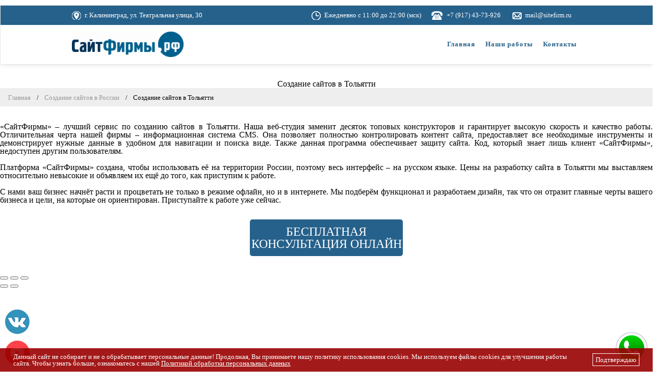

--- FILE ---
content_type: text/html; charset=UTF-8
request_url: https://sitefirm.ru/sozdanie-saytov-v-rossii/sozdanie-saytov-v-talyati
body_size: 9116
content:
<!DOCTYPE html><html lang="ru"><head><meta http-equiv="Content-Type" content="text/html; charset=utf-8"><title>Веб-студия СайтФирмы - создание сайтов в Тольятти от 9900р</title><meta name="description" content="Веб-студия СайтФирмы создание сайтов в Тольятти для бизнеса от 9900р"><meta name="keywords" content="создать сайт тольятти веб-разработка студия СайтФирмы бизнес 9900р"><meta name="yandex-verification" content="69be389c7ae3d48c"><meta name="google-site-verification" content="63u-3I4AZ3HD_YldTHEbOA902OOBMw8nsVTONZXM-Lg"><link rel="shortcut icon" href="/favicon.ico"><link rel="apple-touch-icon" sizes="180x180" href="/favicon_180.png"><link rel="icon" type="image/png" sizes="32x32" href="/favicon_32.png"><link rel="icon" type="image/png" sizes="16x16" href="/favicon_16.png"><link rel="canonical" href="http://sitefirm.ru/sozdanie-saytov-v-rossii/sozdanie-saytov-v-talyati"><meta property="og:type" content="website"><meta property="og:locale" content="ru_RU"><meta property="og:title" content="Веб-студия СайтФирмы - создание сайтов в Тольятти от 9900р"><meta property="og:description" content="Веб-студия СайтФирмы создание сайтов в Тольятти для бизнеса от 9900р"><meta property="og:url" content="http://sitefirm.ru/sozdanie-saytov-v-rossii/sozdanie-saytov-v-talyati"><meta property="og:image" content="http://sitefirm.ru/content/imagesofpages/2810060038-458.jpg"><meta property="og:image:width" content="458"><meta property="og:image:height" content="344"><meta property="og:image:type" content="image/jpeg"><meta property="og:site_name" content="СайтФирмы"><meta property="og:country-name" content="Россия"><meta property="og:phone_number" content="+79174373926"><meta property="og:email" content="mail@sitefirm.ru"><meta name="DC.Title" lang="ru" content="Веб-студия СайтФирмы - создание сайтов в Тольятти от 9900р"><meta name="DC.Creator" content="СайтФирмы"><meta name="DC.Description" lang="ru" content="Веб-студия СайтФирмы создание сайтов в Тольятти для бизнеса от 9900р"><meta name="DC.Publisher" content="СайтФирмы"><meta name="DC.Publisher.Address" content="mail@sitefirm.ru" /><meta name="DC.Contributor" content="СайтФирмы"><meta name="DC.Date" content="06.06.2019"><meta name="DC.Type" content="Text"><meta name="DC.Format" content="text/html"><meta name="DC.Identifier" content="/sozdanie-saytov-v-rossii/sozdanie-saytov-v-talyati"><meta name="DC.Language" content="RU"><meta name="DC.Rights" content="Copyright 2026, СайтФирмы. Все права сохранены."><meta name="twitter:card" content="summary"><meta name="twitter:site" content="СайтФирмы"><meta name="twitter:title" content="Веб-студия СайтФирмы - создание сайтов в Тольятти от 9900р"><meta name="twitter:description" content="Веб-студия СайтФирмы создание сайтов в Тольятти для бизнеса от 9900р"><meta name="twitter:creator" content="СайтФирмы"><meta name="twitter:image:src" content="http://sitefirm.ru/content/imagesofpages/2810060038-458.jpg"><meta name="twitter:domain" content="sitefirm.ru"><script type="application/ld+json">{"@context":"http://schema.org","@type":"Organization","name":"СайтФирмы Веб-студия СайтФирмы - создание сайтов в Тольятти от 9900р","logo":"http://sitefirm.ru/logo_big.png","image":"http://sitefirm.ru/content/imagesofpages/2810060038-458.jpg","telephone":"+79174373926","email":"mail@sitefirm.ru","url":"http://sitefirm.ru/sozdanie-saytov-v-rossii/sozdanie-saytov-v-talyati","legalName":"СайтФирмы","address":[{ "@type":"PostalAddress","addressCountry":"Россия" }]}</script><style>html,body,div,span,applet,object,iframe,h1,h2,h3,h4,h5,h6,p,blockquote,pre,a,abbr,acronym,address,big,cite,code,del,dfn,em,img,ins,kbd,q,s,samp,small,strike,strong,tt,var,b,u,i,center,dl,dt,dd,ol,ul,li,fieldset,form,label,legend,table,caption,tbody,tfoot,thead,tr,th,td,article,aside,canvas,details,embed,figure,figcaption,footer,header,hgroup,menu,nav,output,ruby,section,summary,time,mark,audio,video{margin:0;padding:0;border:0;font-size:100%;font:inherit;vertical-align:baseline}article,aside,details,figcaption,figure,footer,header,hgroup,menu,nav,section,header1,header2{display:block}body{line-height:1; min-width:1020px;}ol,ul{list-style:none}blockquote,q{quotes:none}blockquote:before,blockquote:after,q:before,q:after{content:'';content:none}table{border-collapse:collapse;border-spacing:0} a{color:#26618b;} a:hover{color:#26618b;} strong {font-weight:bold;} em {font-style:oblique;} span.disabled {color:#666666;background-color:#CCCCCC;} span.enabled {color:#00529B;background-color:#BDE5F8;} span.activated {color:#4F8A10;background-color:#DFF2BF;} span.warning {color:#9F6000;background-color: #FEEFB3;} span.error {color: #D8000C;background-color: #FFD2D2;} span.activated, span.error, span.warning, span.disabled, span.enabled {padding:1%;font-size:1em;width:98%;vertical-align:middle;} </style><script async src="/templates/js/desktop/start/"></script><link rel="preload" href="/templates/css/desktop/start/" as="style" onload="this.rel='stylesheet'"><noscript><link href="/templates/css/desktop/start/" rel="stylesheet"></noscript></head><body><style> .logo {list-style: none;float: left;position: relative;display: inline-table;margin-top:13px} nav {top: 0;left: 0;width: 100%} nav ul {list-style: none;position: relative;float: right;display: inline-table} nav ul li {float: left; -webkit-transition: all .2s ease-in-out; -moz-transition: all .2s ease-in-out; transition: all .2s ease-in-out} nav ul li.active {background-color:#26618b;} nav ul li:hover {background:#26618b;} nav ul li:hover>ul {display: block} nav ul li {float: left; -webkit-transition: all .2s ease-in-out; -moz-transition: all .2s ease-in-out; transition: all .2s ease-in-out} nav ul li a {display: block;padding-top: 32px;padding-bottom: 32px;padding-left: 10px;padding-right: 10px;color: #26618b;font-size: 1.0em;letter-spacing: 1px;text-decoration: none;text-transform: none; font-weight:bold;} nav ul li ul li a {display: block;padding-top: 7px;padding-bottom: 7px;padding-left: 12px;padding-right: 5px;color: #000;font-size: 0.8em;letter-spacing: 1px;text-decoration: none;text-transform: none;min-width: 180px; max-width:680px;white-space: nowrap;text-overflow: ellipsis; overflow:hidden;} nav ul li:hover a {color:#ffffff} nav ul li ul li {background:#26618b;overflow: hidden;} nav ul li ul li:hover {background:#26618b;} nav ul ul {display: none;background: #fff;position: absolute;top: 100%;box-shadow: -3px 3px 10px -2px rgba(0,0,0,.1);margin-top: -5px} nav ul ul li {float: none;position: relative} nav ul ul li a {padding: 15px 30px;} nav ul ul ul {position: absolute;left:100%;top:0} .navbarcontainer {width: 100%;background: #ffffff;position: fixed;height: 115px;box-shadow: 0 3px 10px -2px rgba(0,0,0,0.1);border: 1px solid rgba(0,0,0,.1);z-index: 1001} .navbarcontainerin {margin: 0 auto;width: 1000px} @media(max-width:1600px), (min-width:1300px) {.navbarcontainerin {width: 1200px}nav ul li a {padding-top:30px;padding-bottom:32px;} } @media(min-width:1600px) {.navbarcontainerin {width: 1400px} nav ul li a {padding-top:29px;padding-bottom:31px} } @media(max-width:1300px) {.navbarcontainerin {width: 1000px; font-size:10pt;} nav ul li a {padding-top:31px;padding-bottom:33px;} } </style><div class="navbarcontainer"><div style="height:38px;line-height:38px;width:100%;font-size:12pt;color:#FFF;background-color:#26618b;"><div class="navbarcontainerin"><div style="float:left;"><span style="padding-left:25px;margin-right:20px;padding-bottom:2px;background:url(/images/html/address_icon.png) no-repeat;">г. Калининград, ул. Театральная улица, 30</span></div><div style="float:right;"><span style="padding-left:25px; margin-right:20px; padding-bottom:2px;background:url(/images/html/workinghours_icon.png) no-repeat;">Ежедневно с 11:00 до 22:00 (мск)</span><span style="padding-left:30px; padding-bottom:2px;background:url(/images/html/phone_icon.png) no-repeat;">+7 (917) 43-73-926 </span><span style="padding-left:25px; margin-right:20px; margin-left:20px; padding-bottom:2px;background:url(/images/html/mail_icon.png) no-repeat;"><a style="color:#FFF; text-decoration:none;" href="mailto:mail@sitefirm.ru">mail@sitefirm.ru</a></span></div></div></div><div class="navbarcontainerin"><div class="logo"><a href="/"><img src="../../logo_medium.png" title="СайтФирмы" alt="СайтФирмы" /></a></div><nav role="navigation"><ul><li><a href="/">Главная</a></li><li><a href="/portfolio">Наши работы</a><ul></ul></li><li><a href="/contacts">Контакты</a></li></ul></nav></div></div><div style="width:100%; height:107px;"></div><div style="min-height:750px;"><div style="width:100%; padding-top:50px;padding-bottom:30px;background:#ffffff;"><div class="container"><h1 style="text-align:center;color:#000000">Создание сайтов в Тольятти</h1>

<ul class="breadcrumb">
  <li><a href="/">Главная</a></li>
  <li><a href="/sozdanie-saytov-v-rossii">Создание сайтов в России</a></li>  <li>Создание сайтов в Тольятти</li>
</ul>

<style>
ul.breadcrumb {
  margin:0 auto;
  border-radius:4px;
  padding: 10px 16px;
  margin-bottom:2em;
  list-style: none;
  text-align:left;
  width:100%;
  background-color: #eee;
}
ul.breadcrumb li {
  display: inline;
  font-size: 0.8em;
}
ul.breadcrumb li+li:before {
  padding: 8px;
  color: black;
  content: "/\00a0";
}
ul.breadcrumb li a {
  color: #999;
  text-decoration: none;
}
ul.breadcrumb li a:hover {
  color: #535353;
  text-decoration: underline;
}
</style>
<div style="color:#000000;text-align:justify"><p>«СайтФирмы» – лучший сервис по созданию сайтов в Тольятти. Наша веб-студия заменит десяток топовых конструкторов и гарантирует высокую скорость и качество работы. Отличительная черта нашей фирмы – информационная система CMS. Она позволяет полностью контролировать контент сайта, предоставляет все необходимые инструменты и демонстрирует нужные данные в удобном для навигации и поиска виде. Также данная программа обеспечивает защиту сайта. Код, который знает лишь клиент «СайтФирмы», недоступен другим пользователям.</p><p><br></p><p>Платформа «СайтФирмы» создана, чтобы использовать её на территории России, поэтому весь интерфейс – на русском языке. Цены на разработку сайта в Тольятти мы выставляем относительно невысокие и объявляем их ещё до того, как приступим к работе.&nbsp;</p><p><br></p><p>С нами ваш бизнес начнёт расти и процветать не только в режиме офлайн, но и в интернете. Мы подберём функционал и разработаем дизайн, так что он отразит главные черты вашего бизнеса и цели, на которые он ориентирован. Приступайте к работе уже сейчас.</p>
</div><style>a.orderbottom {font-size:18pt; text-transform:uppercase; text-decoration:none; display:block; padding-top:12px; padding-bottom:12px; border-radius:5px; max-width:300px; margin:0 auto; overflow:hidden; background-color:#26618b; color:#ffffff;} a:hover.orderbottom {background-color:#26618b; color:#ffffff;}</style><div class="" style="width:100%; text-align:center; margin-top:30px;"><header1><a class="orderbottom" href="https://wa.me/79174373926?text=Добрый день! Хочу проконсультироваться по разработке сайта" rel="nofollow">Бесплатная консультация онлайн</a></header1></div></div></div><div class="zooming" tabindex="-1" role="dialog" aria-hidden="true"> <div class="zooming__bg"></div> <div class="zooming__scroll-wrap"> <div class="zooming__container"> <div class="zooming__item"></div> <div class="zooming__item"></div> <div class="zooming__item"></div> </div> <div class="zooming__ui zooming__ui--hidden"> <div class="zooming__top-bar"> <div class="zooming__counter"></div> <button class="zooming__button zooming__button--close" title="Закрыть (Esc)"></button> <button class="zooming__button zooming__button--fs" title="Полноэкранный режим"></button> <button class="zooming__button zooming__button--zoom" title="Увеличить / Уменьшить"></button> <div class="zooming__preloader"> <div class="zooming__preloader__icn"> <div class="zooming__preloader__cut"> <div class="zooming__preloader__donut"></div> </div> </div> </div> </div> <div class="zooming__share-modal zooming__share-modal--hidden zooming__single-tap"> <div class="zooming__share-tooltip"></div> </div> <button class="zooming__button zooming__button--arrow--left" title="Предыдущая (стрелка влево на клавиатуре)"> </button> <button class="zooming__button zooming__button--arrow--right" title="Следующая (стрелка вправо на клавиатуре)"> </button> <div class="zooming__caption"> <div class="zooming__caption__center"></div> </div> </div> </div></div></div><script async src="/templates/js/desktop/end/"></script><link rel="preload" href="/templates/css/desktop/end/" as="style" onload="this.rel='stylesheet'"><noscript><link href="/templates/css/desktop/end/" rel="stylesheet"></noscript><script>!function(a){"use strict";var b=function(b,c,d){function e(a){return h.body?a():void setTimeout(function(){e(a)})}function f(){i.addEventListener&&i.removeEventListener("load",f),i.media=d||"all"}var g,h=a.document,i=h.createElement("link");if(c)g=c;else{var j=(h.body||h.getElementsByTagName("head")[0]).childNodes;g=j[j.length-1]}var k=h.styleSheets;i.rel="stylesheet",i.href=b,i.media="only x",e(function(){g.parentNode.insertBefore(i,c?g:g.nextSibling)});var l=function(a){for(var b=i.href,c=k.length;c--;)if(k[c].href===b)return a();setTimeout(function(){l(a)})};return i.addEventListener&&i.addEventListener("load",f),i.onloadcssdefined=l,l(f),i};"undefined"!=typeof exports?exports.loadCSS=b:a.loadCSS=b}("undefined"!=typeof global?global:this);!function(a){if(a.loadCSS){var b=loadCSS.relpreload={};if(b.support=function(){try{return a.document.createElement("link").relList.supports("preload")}catch(b){return!1}},b.poly=function(){for(var b=a.document.getElementsByTagName("link"),c=0;c<b.length;c++){var d=b[c];"preload"===d.rel&&"style"===d.getAttribute("as")&&(a.loadCSS(d.href,d,d.getAttribute("media")),d.rel=null)}},!b.support()){b.poly();var c=a.setInterval(b.poly,300);a.addEventListener&&a.addEventListener("load",function(){b.poly(),a.clearInterval(c)}),a.attachEvent&&a.attachEvent("onload",function(){a.clearInterval(c)})}}}(this);</script><div style="width:100%;padding-top:40px;padding-bottom:40px;background:#134370;color:#FFF;">
  <div class="container">
    <div style="float:left;text-align:left;width:22%; margin-right:1%;">
      <div style="margin-bottom:30px;"><a title="СайтФирмы" href="/"><img alt="СайтФирмы" title="СайтФирмы" src="/watermark/logo_30.png" /></a></div>
      <div style="margin-bottom:15px;">Телефон
                :</div>
                  <div style="margin-bottom:10px; font-size:16pt;">+7 (917) 43-73-926</div>
                </div>
    <div style="float:left;text-align:left;width:32%;overflow:hidden;font-size:10pt;">Все права защищены ©
            2012 – 2026г.
            Веб-студия СайтФирмы (ИП Федотов Илья Александрович) - Создание сайтов в России. Сайт может содержать контент, не предназначенный для лиц младше 16 лет.            <div style="margin-top:20px;">Адрес: г. Калининград, ул. Театральная улица, 30</div>
            <div style="margin-top:20px;font-size:10pt;">Создание сайта: <a target="new" style="color:#FFF;text-decoration:none;font-weight:600;" href="https://sitefirm.ru">СайтФирмы</a></div>
    </div>
    <div style="overflow:hidden; text-align:left; font-size:10pt; float:left; margin-left:5%; width:24%;">
      <div style="margin-bottom:10px; font-weight:bold; font-size:12pt;">Меню:</div>
                                                                                                                                                                                                                                                                                                                                                                                                                                                                                                                                                                                                                                                                                                                                                                                                                                                                                                                                                                                                                                                                                                                                                                                                                                                                                                                                                                                                                                                                                                                                                                                                                                                                                                                                                                                                                                                                                                                                                                                                                                                                                                                                                                                                                                                                                                                                                                                                                                                                                                                                                                                                                                                                                                      <div style="margin-bottom:10px;"><a style="color:#FFF;" href="http://sitefirm.ru/home">Главная</a></div>
                        <div style="margin-bottom:10px;"><a style="color:#FFF;" href="http://sitefirm.ru/sozdanie-saytov-v-rossii">Создание сайтов в России</a></div>
                        <div style="margin-bottom:10px;"><a style="color:#FFF;" href="http://sitefirm.ru/contacts">Контакты</a></div>
                        <div style="margin-bottom:10px;"><a style="color:#FFF;" href="http://sitefirm.ru/politika-obrabotki-personalnyh-dannyh">Политика обработки персональных данных</a></div>
                      </div>
        <div style="float:right;text-align:right;width:14%;margin-left:2%;"><!-- Yandex.Metrika counter -->
<script type="text/javascript" >
   (function(m,e,t,r,i,k,a){m[i]=m[i]||function(){(m[i].a=m[i].a||[]).push(arguments)};
   m[i].l=1*new Date();
   for (var j = 0; j < document.scripts.length; j++) {if (document.scripts[j].src === r) { return; }}
   k=e.createElement(t),a=e.getElementsByTagName(t)[0],k.async=1,k.src=r,a.parentNode.insertBefore(k,a)})
   (window, document, "script", "https://mc.yandex.ru/metrika/tag.js", "ym");

   ym(103109015, "init", {
        clickmap:true,
        trackLinks:true,
        accurateTrackBounce:true,
        webvisor:true
   });
</script>
<noscript><div><img src="https://mc.yandex.ru/watch/103109015" style="position:absolute; left:-9999px;" alt="" /></div></noscript>
<!-- /Yandex.Metrika counter -->
<!--LiveInternet counter--><a href="https://www.liveinternet.ru/click"
target="_blank"><img id="licntF7F8" width="88" height="120" style="border:0" 
title="LiveInternet: показано количество просмотров и посетителей"
src="[data-uri]"
alt=""/></a><script>(function(d,s){d.getElementById("licntF7F8").src=
"https://counter.yadro.ru/hit?t27.1;r"+escape(d.referrer)+
((typeof(s)=="undefined")?"":";s"+s.width+"*"+s.height+"*"+
(s.colorDepth?s.colorDepth:s.pixelDepth))+";u"+escape(d.URL)+
";h"+escape(d.title.substring(0,150))+";"+Math.random()})
(document,screen)</script><!--/LiveInternet--></div>
      </div>
</div>
<style>.sociallnk {opacity:0.8;} .sociallnk:hover {opacity:1;}</style><div style="position:fixed;bottom:5px;left:10px;width:64px;height:auto;overflow:hidden;"><a href="https://vk.com/sitefirm" title="Мы в ВКонтакте" target="_blank" rel="nofollow"><img class="sociallnk" alt="Мы в ВКонтакте" title="Мы в ВКонтакте" style="margin-top:5px;margin-bottom:5px;" src="/images/social/vk_48.png" width="48" height="48" /></a><a href="https://www.youtube.com/channel/UCHob1OJVOl-5AALNebL8I4Q" title="Мы в YouTube" target="_blank" rel="nofollow"><img class="sociallnk" alt="Мы в YouTube" title="Мы в YouTube" style="margin-top:5px;margin-bottom:5px;" src="/images/social/youtube_48.png" width="48" height="48" /></a></div><style>#callback{background:rgba(0,0,0,0.8);width:100%;height:100%;position:fixed;top:0;left:0;display:none;z-index:1020}#callbackin{width:360px;height:auto;max-height:460px;text-align:center;padding:10px;border:1px solid #676767;border-radius:10px;color:#444;position:absolute;top:0;right:0;bottom:0;left:0;margin:auto;background-color:#FFF}#callback:target{display:block}.callbackclose{margin:0;padding:6px;display:inline-block;border:none;border-radius:20px;color:#000;text-decoration:none;background-color:#FFF;font-size:18px;cursor:pointer;height:18px;width:18px}.callbackclose:hover{color:#000}.phoneinput input{overflow:hidden;padding:0;margin:0;border:none;width:160px;outline:none;padding:2px;margin:0 auto;font-size:14pt;border-bottom:2px solid #D8D8D8;-webkit-box-shadow:inset 0 0 0 50px #fff!important;-webkit-text-fill-color:#000!important;color:#000!important}.phoneinput input:hover{border-bottom:2px solid #B2B2B2}.sendbutton button{overflow:hidden;padding:0;margin:0;border:none;outline:none;cursor:pointer;margin-top:30px;padding-left:20px;padding-right:20px;padding-top:10px;padding-bottom:10px;background-color:#26618b;font-size:14pt;text-transform:uppercase;border-radius:5px;color:#ffffff;}.sendbutton button:hover{color:#ffffff;background-color:#26618b}.captchainput input{text-align:center;overflow:hidden;padding:0;margin:0;border:none;width:90px;outline:none;padding:10px;margin:0 auto;font-size:12pt;border-bottom:2px solid #D8D8D8;-webkit-box-shadow:inset 0 0 0 50px #fff!important;-webkit-text-fill-color:#000!important;color:#000!important}.captchainput input:hover{border-bottom:2px solid #B2B2B2}.callback{animation:pulse 2s infinite}.callback:hover{animation:none}@-webkit-keyframes callback{0%{-webkit-box-shadow:0 0 0 0 rgba(204,169,44,0.4)}70%{-webkit-box-shadow:0 0 0 10px rgba(204,169,44,0)}100%{-webkit-box-shadow:0 0 0 0 rgba(204,169,44,0)}}@keyframes callback{0%{-moz-box-shadow:0 0 0 0 rgba(204,169,44,0.4);box-shadow:0 0 0 0 rgba(204,169,44,0.4)}70%{-moz-box-shadow:0 0 0 10px rgba(204,169,44,0);box-shadow:0 0 0 10px rgba(204,169,44,0)}100%{-moz-box-shadow:0 0 0 0 rgba(204,169,44,0);box-shadow:0 0 0 0 rgba(204,169,44,0)}} </style><div id="callback"><div id="callbackin"><div style="width:360px; overflow:hidden;"><a style="float:right;" href="#" class="callbackclose">&#10006;</a></div><div style="width:340px; margin:0 auto; text-align:center; overflow:hidden;"><header1 style="font-size:20pt; margin:0; padding:0;">Обратный звонок</header1><div style="overflow:hidden;font-size:12pt; width:250px; margin:0 auto; margin-top:20px;"><div style="color:#000;">Оставьте ваш номер телефона.<br>Мы вам перезвоним!</div></div><form method="post" action="../../action/callback.php" enctype="multipart/form-data"><div style="overflow:hidden; height:30px;"></div><div style="text-align:center; margin-bottom:5px; font-size:12pt;">Ваш телефон: <a title="Это поле обязательно для заполнения" style="color:#F00;text-decoration:none;" href="#">*</a></div><div class="phoneinput"><input name="phone" type="tel" class="tel" value="" placeholder="" /></div><img style="margin-top:30px; margin-bottom:10px;" src="/core/other/captchain.php"/><div style="text-align:center; font-size:10pt;"> Защита от роботов. <br>Введите цифры с картинки: <a title="Это поле обязательно для заполнения" style="color:#F00;text-decoration:none;" href="#">*</a></div><div class="captchainput"><input name="norobot" type="text" class="form-control" placeholder="" /></div><div class="sendbutton"><input name="url" type="hidden" class="form-control" value="http://sitefirm.ru/sozdanie-saytov-v-rossii/sozdanie-saytov-v-talyati" /><div style="width:100%; margin-top:20px; font-size:10pt; overflow:hidden;"><label style="cursor:pointer;"><input name="popd" type="checkbox" class="form-control" placeholder="" /> Согласен(а)</label> на <a target="_blank" href="/politika-obrabotki-personalnyh-dannyh">обработку персональных данных</a></div><button type="submit" onfocus="this.blur();">Отправить</button></div></form></div></div></div><script>window.addEventListener("DOMContentLoaded",function(){[].forEach.call(document.querySelectorAll(".tel"),function(b){function c(e){e.keyCode&&(d=e.keyCode);var f=this.selectionStart;3>f&&e.preventDefault();var g="+7 (___) ___ ____",h=0,j=g.replace(/\D/g,""),k=this.value.replace(/\D/g,""),l=g.replace(/[_\d]/g,function(n){return h<k.length?k.charAt(h++)||j.charAt(h):n});h=l.indexOf("_"),-1!=h&&(5>h&&(h=3),l=l.slice(0,h));var m=g.substr(0,this.value.length).replace(/_+/g,function(n){return"\\d{1,"+n.length+"}"}).replace(/[+()]/g,"\\$&");m=new RegExp("^"+m+"$"),(!m.test(this.value)||5>this.value.length||47<d&&58>d)&&(this.value=l),"blur"==e.type&&5>this.value.length&&(this.value="")}var d;b.addEventListener("input",c,!1),b.addEventListener("focus",c,!1),b.addEventListener("blur",c,!1),b.addEventListener("keydown",c,!1)})});</script><div class="callback" style="position:fixed;bottom:5px;right:10px;width:64px;height:auto;overflow:hidden;z-index:1010;"><a href="https://api.whatsapp.com/send/?phone=79174373926&text=Здравствуйте%21%0A%0AПишу+с+вашего+сайта.%0A%0A&type=phone_number&app_absent=0" title="Связаться через WhatsApp" target="_blank"><img class="callback" alt="Связаться через WhatsApp" title="Связаться через WhatsApp" style="margin-top:5px;margin-bottom:5px;" src="/images/other/WhatsApp3.png" width="64" height="64" /></a></div><style> #order {background: rgba(0,0,0,0.8); width: 100%; height: 100%; position: fixed; top: 0; left: 0; display: none; z-index: 1020} #orderin{width:360px;height:auto;max-height:500px;text-align:center;padding:10px;border:1px solid #676767;border-radius:10px;color:#444;position:absolute;top:0;right:0;bottom:0;left:0;margin:auto;background-color:#FFF}#order:target{display:block}.orderclose{margin:0;padding:6px;display:inline-block;border:none;border-radius:20px;color:#000;text-decoration:none;background-color:#FFF;font-size:18px;cursor:pointer;height:18px;width:18px}.orderclose:hover{color:#000} .orderphoneinput input {overflow: hidden; padding: 0; margin: 0; border: none; width: 160px; outline: none; padding: 2px; margin: 0 auto; font-size: 14pt; border-bottom: 2px solid #D8D8D8; -webkit-box-shadow: inset 0 0 0 50px #fff!important; -webkit-text-fill-color: #000!important; color: #000!important}.orderphoneinput input:hover {border-bottom: 2px solid #B2B2B2}.ordersendbutton button {overflow: hidden; padding: 0; margin: 0; border: none; outline: none; cursor: pointer; margin-top: 30px; padding-left: 20px; padding-right: 20px; padding-top: 10px; padding-bottom: 10px; background-color:#26618b; font-size: 14pt; text-transform: uppercase; font-weight: 700; border-radius: 5px; color:#ffffff;}.ordersendbutton button:hover {color:#ffffff; background-color:#26618b}.ordercaptchainput input {text-align: center; overflow: hidden; padding: 0; margin: 0; border: none; width: 90px; outline: none; padding: 10px; margin: 0 auto; font-size: 12pt; border-bottom: 2px solid #D8D8D8; -webkit-box-shadow: inset 0 0 0 50px #fff!important; -webkit-text-fill-color: #000!important; color: #000!important}.ordercaptchainput input:hover {border-bottom: 2px solid #B2B2B2}.order {animation: pulse 2s infinite}.order:hover {animation: none} @-webkit-keyframes order { 0% { -webkit-box-shadow:0 0 0 0 rgba(204,169,44,0.4)} 70% { -webkit-box-shadow:0 0 0 10px rgba(204,169,44,0)} 100% { -webkit-box-shadow:0 0 0 0 rgba(204,169,44,0)} } @keyframes order { 0% { -moz-box-shadow:0 0 0 0 rgba(204,169,44,0.4); box-shadow:0 0 0 0 rgba(204,169,44,0.4)} 70% { -moz-box-shadow:0 0 0 10px rgba(204,169,44,0); box-shadow:0 0 0 10px rgba(204,169,44,0)} 100% {-moz-box-shadow:0 0 0 0 rgba(204,169,44,0); box-shadow:0 0 0 0 rgba(204,169,44,0)}} </style><div id="order"><div id="orderin"><div style="width:360px; overflow:hidden;"><a style="float:right;" href="#" class="orderclose">&#10006;</a></div><div style="width:340px; margin:0 auto; text-align:center; overflow:hidden;"><header1 style="font-size:20pt; margin:0; padding:0;">Заказ</header1><div style="overflow:hidden;font-size:12pt; width:250px; margin:0 auto; margin-top:20px;"><div style="color:#000;">Оставьте нам ваши контакты.<br> Мы вам перезвоним!</div></div><form method="post" action="/action/order.php" enctype="multipart/form-data"><div style="overflow:hidden; height:20px;"></div><div style="text-align:center; margin-bottom:5px; font-size:12pt;">Ваше имя: <a title="Это поле обязательно для заполнения" style="color:#F00;text-decoration:none;" href="#">*</a></div><div class="orderphoneinput"><input style="text-align:center;" name="youname" type="text" class="form-control" value="" placeholder="" /></div><div style="overflow:hidden; height:20px;"></div><div style="text-align:center; margin-bottom:5px; font-size:12pt;">Ваш телефон: <a title="Это поле обязательно для заполнения" style="color:#F00;text-decoration:none;" href="#">*</a></div><div class="orderphoneinput"><input name="phone" type="tel" class="tel" value="" placeholder="" /></div><img style="margin-top:20px;" src="/core/other/ordercaptchain.php"/><div style="text-align:center; font-size:10pt;"> Защита от роботов. <br>Введите цифры с картинки: <a title="Это поле обязательно для заполнения" style="color:#F00;text-decoration:none;" href="#">*</a></div><div class="ordercaptchainput"><input name="norobot" type="text" class="form-control" placeholder="" /></div><div class="ordersendbutton"><input name="url" type="hidden" class="form-control" value="http://sitefirm.ru/sozdanie-saytov-v-rossii/sozdanie-saytov-v-talyati" /><div style="width:100%; margin-top:20px; font-size:10pt; overflow:hidden;"><label><input name="popd" type="checkbox" class="form-control" placeholder="" /> Согласен(а)</label> на <a target="_blank" href="/politika-obrabotki-personalnyh-dannyh">обработку персональных данных</a></div><button type="submit" onfocus="this.blur();">Отправить</button></div></form></div></div></div><script>window.addEventListener("DOMContentLoaded",function(){[].forEach.call(document.querySelectorAll(".tel"),function(b){function c(e){e.keyCode&&(d=e.keyCode);var f=this.selectionStart;3>f&&e.preventDefault();var g="+7 (___) ___ ____",h=0,j=g.replace(/\D/g,""),k=this.value.replace(/\D/g,""),l=g.replace(/[_\d]/g,function(n){return h<k.length?k.charAt(h++)||j.charAt(h):n});h=l.indexOf("_"),-1!=h&&(5>h&&(h=3),l=l.slice(0,h));var m=g.substr(0,this.value.length).replace(/_+/g,function(n){return"\\d{1,"+n.length+"}"}).replace(/[+()]/g,"\\$&");m=new RegExp("^"+m+"$"),(!m.test(this.value)||5>this.value.length||47<d&&58>d)&&(this.value=l),"blur"==e.type&&5>this.value.length&&(this.value="")}var d;b.addEventListener("input",c,!1),b.addEventListener("focus",c,!1),b.addEventListener("blur",c,!1),b.addEventListener("keydown",c,!1)})});</script><div id="acceptcookie" style="position:fixed; z-index:1010; opacity:0.9; color:#FFF; font-size:10pt; bottom:0px; width:96%; padding:2%; padding-top:10px; padding-bottom:10px; background-color:#900; overflow:hidden;"><div style="float:left; width:90%;">Данный сайт не собирает и не о обрабатывает персональные данные! Продолжая, Вы принимаете нашу политику использования cookies. Мы используем файлы cookies для улучшения работы сайта.  Чтобы узнать больше, ознакомьтесь с нашей <a target="_blank" style="color:#FFF;" href="/politika-obrabotki-personalnyh-dannyh">Политикой обработки персональных данных</a></div> <a style="display:block; float:right; padding:5px; border:1px #FFF solid; text-decoration:none; color:#FFF;"  href="#" onclick="jsSetCookies()" >Подтверждаю</a></div><script>function jsSetCookies(){days=365; myDate = new Date(); myDate.setTime(myDate.getTime()+(days*24*60*60*1000)); document.getElementById('acceptcookie' ).style.display = 'none'; document.cookie = 'acceptcookie=accept; expires=' + myDate.toGMTString();}</script><script>document.onreadystatechange = function(){ window.scrollBy(0, 5); }</script></body></html>